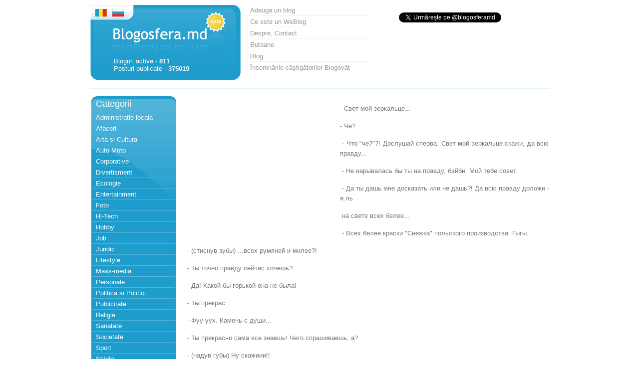

--- FILE ---
content_type: text/html; charset=UTF-8
request_url: https://blogosfera.md/view-post-v-4831-0-romana.html
body_size: 6558
content:
<!DOCTYPE html PUBLIC "-//W3C//DTD XHTML 1.0 Transitional//EN" "http://www.w3.org/TR/xhtml1/DTD/xhtml1-transitional.dtd">
<html xmlns="http://www.w3.org/1999/xhtml">
<head>
<meta http-equiv="Content-Type" content="text/html; charset=UTF-8" />
<meta name="viewport" content="width=device-width, initial-scale=1.0">
<title></title>
<meta name="description" content="- Свет мой зеркальце...  - Че?  &nbsp;- Что "че?"?! Дослушай сперва. Свет мой зеркальце" />
<meta name="robots" content="all" />
<link rel="canonical" href="https://blogosfera.md/view-post-v-4831-0-romana.html"/>
<link href="css/css.css" rel="stylesheet" type="text/css" />
<script src="https://ajax.googleapis.com/ajax/libs/jquery/1.4.2/jquery.min.js"></script>
<script>
  (function(i,s,o,g,r,a,m){i['GoogleAnalyticsObject']=r;i[r]=i[r]||function(){
  (i[r].q=i[r].q||[]).push(arguments)},i[r].l=1*new Date();a=s.createElement(o),
  m=s.getElementsByTagName(o)[0];a.async=1;a.src=g;m.parentNode.insertBefore(a,m)
  })(window,document,'script','//www.google-analytics.com/analytics.js','ga');

  ga('create', 'UA-259540-9', 'auto');
  ga('require', 'displayfeatures');
  ga('send', 'pageview');

</script>


</head>
<body>
<div id="container">
	<!-- Facebook-->
<div id="fb-root"></div>
<script>(function(d, s, id) {
  var js, fjs = d.getElementsByTagName(s)[0];
  if (d.getElementById(id)) return;
  js = d.createElement(s); js.id = id;
  js.src = "//connect.facebook.net/en_US/sdk.js#xfbml=1&appId=146709782011332&version=v2.0";
  fjs.parentNode.insertBefore(js, fjs);
}(document, 'script', 'facebook-jssdk'));</script>

<script type="text/javascript">
window.google_analytics_uacct = "UA-259540-9";
</script>

<div id="banner" >
<div class="rom"><img src="https://blogosfera.md/i/1px.gif" width="266" height="75" border="0" usemap="#Map" />
<map name="Map" id="Map">
  <area shape="rect" coords="5,6,27,20" href="/romana.html" />
<!-- <area shape="rect" coords="40,6,60,21" href="/rusa.html" /> -->
<area shape="poly" coords="31,37,207,39,210,8,257,19,256,73,30,72,31,32" href="/" />
<area shape="poly" coords="32,55" href="#" /></map>

<div id="logo">

Bloguri active - <b>811</b><br />Posturi publicate - <b>375019</b><br />
</div></div>
<div id="search">

		<!-- Blogosfera-300x150 -->
<br>

<a class="twitter-follow-button"
  href="https://twitter.com/blogosferamd"
  data-show-count="false"
  data-lang="ro">
Follow @blogosferamd
</a>
<script type="text/javascript">
window.twttr = (function (d, s, id) {
  var t, js, fjs = d.getElementsByTagName(s)[0];
  if (d.getElementById(id)) return;
  js = d.createElement(s); js.id = id;
  js.src= "https://platform.twitter.com/widgets.js";
  fjs.parentNode.insertBefore(js, fjs);
  return window.twttr || (t = { _e: [], ready: function (f) { t._e.push(f) } });
}(document, "script", "twitter-wjs"));
</script>

<br>
<iframe src="//www.facebook.com/plugins/likebox.php?href=https%3A%2F%2Fwww.facebook.com%2Fblogosfera&amp;width&amp;height=70&amp;colorscheme=light&amp;show_faces=false&amp;header=false&amp;stream=false&amp;show_border=false&amp;appId=146709782011332" scrolling="no" frameborder="0" style="border:none; overflow:hidden; height:70px;" allowTransparency="true"></iframe>

</div>
<div id="centru">
<ul id="sus">
<li><a href="https://blogosfera.md/blog-add-1-romana.html">
			Adauga un blog
			</a></li><li><a href="https://blogosfera.md/ce-este-un-weblog-blogosfera-p-18-romana.html">Ce este un WeBlog</a></li><li><a href="https://blogosfera.md/despre-p-17-romana.html">Despre, Contact</a></li><li><a href="https://blogosfera.md/publicitate-schimb-de-bannere-p-23-romana.html">Butoane</a></li><li><a href="http://blog.blogosfera.md/" target="_blank">Blog</a></li>
<li><a href="/blogovat.php">Însemnările câștigătorilor Blogovăț</a></li>
</ul>
</div>
</div><!-- end banner -->
<center>
	<table width="920" border="0" align="center" cellpadding="0" cellspacing="0" >
		<tr>
			<td width="920" align="right" valign="top">
			</td>
		</tr>
	</table>
</center>
<br /><div id="left">
	<div class="categorii">
		<div>Categorii</div>
				<ul id="stanga1">
		    <li><a href="https://blogosfera.md/Administratie-locala-c-18-1-romana.html">Administratie locala</a></li><li><a href="https://blogosfera.md/Afaceri-c-19-1-romana.html">Afaceri</a></li><li><a href="https://blogosfera.md/Arta-si-Cultura-c-20-1-romana.html">Arta si Cultura</a></li><li><a href="https://blogosfera.md/Auto-Moto-c-21-1-romana.html">Auto Moto</a></li><li><a href="https://blogosfera.md/Corporative-c-26-1-romana.html">Corporative</a></li><li><a href="https://blogosfera.md/Divertisment-c-55-1-romana.html">Divertisment</a></li><li><a href="https://blogosfera.md/Ecologie-c-25-1-romana.html">Ecologie</a></li><li><a href="https://blogosfera.md/Entertainment-c-29-1-romana.html">Entertainment</a></li><li><a href="https://blogosfera.md/Foto-c-31-1-romana.html">Foto</a></li><li><a href="https://blogosfera.md/Hi-Tech-c-50-1-romana.html">Hi-Tech</a></li><li><a href="https://blogosfera.md/Hobby-c-33-1-romana.html">Hobby</a></li><li><a href="https://blogosfera.md/Job-c-37-1-romana.html">Job</a></li><li><a href="https://blogosfera.md/Juridic-c-38-1-romana.html">Juridic</a></li><li><a href="https://blogosfera.md/Lifestyle-c-39-1-romana.html">Lifestyle</a></li><li><a href="https://blogosfera.md/Mass-media-c-41-1-romana.html">Mass-media</a></li><li><a href="https://blogosfera.md/Personale-c-43-1-romana.html">Personale</a></li><li><a href="https://blogosfera.md/Politica-si-Politici-c-44-1-romana.html">Politica si Politici</a></li><li><a href="https://blogosfera.md/Publicitate-c-45-1-romana.html">Publicitate</a></li><li><a href="https://blogosfera.md/Religie-c-46-1-romana.html">Religie</a></li><li><a href="https://blogosfera.md/Sanatate-c-47-1-romana.html">Sanatate</a></li><li><a href="https://blogosfera.md/Societate-c-24-1-romana.html">Societate</a></li><li><a href="https://blogosfera.md/Sport-c-51-1-romana.html">Sport</a></li><li><a href="https://blogosfera.md/Stiinta-c-52-1-romana.html">Stiinta</a></li><li><a href="https://blogosfera.md/Turism-c-54-1-romana.html">Turism</a></li>		</ul>

	</div>
	<div class="bk">
		<a title="Kinsta Hosting" target="_blank" href="https://kinsta.com?kaid=NDINHGAQXILS"><img src="/img/b/k-120-11.png" /></a>
	</div>
</div><!--  end menu left --><div id="content">
<div class="vezistirea"><h1></h1><!-- Blogosfera300x250_cl_post -->
<script async src="//pagead2.googlesyndication.com/pagead/js/adsbygoogle.js"></script>
<!-- Blogosfera300x250_cl_post -->
<ins class="adsbygoogle"
     style="display:inline-block;width:300px;height:250px;float: left;margin: 0 10px 10px 0;"
     data-ad-client="ca-pub-4248421487966072"
     data-ad-slot="2473967886"></ins>
<script>
(adsbygoogle = window.adsbygoogle || []).push({});
</script><span><p>- Свет мой зеркальце...</p>  <p>- Че?</p>  <p>&nbsp;- Что "че?"?! Дослушай сперва. Свет мой зеркальце скажи, да всю правду... </p>  <p>&nbsp;- Не нарывалась бы ты на правду, бэйби. Мой тебе совет.</o:p></p>  <p>&nbsp;- Да ты дашь мне досказать или не дашь?! Да всю правду доложи - я ль</p>  <p>&nbsp;на свете всех белее...</o:p></p>  <p>&nbsp;- Всех белее краски "Снежка" польского производства. Гыгы.</p>  <p>&nbsp;- (стиснув зубы) ...всех румяней и милее?!</p>  <p>&nbsp;- Ты точно правду сейчас хочешь?</p>  <p>&nbsp;- Да! Какой бы горькой она не была!</p>  <p>&nbsp;- Ты прекрас....</p>  <p>&nbsp;- Фуу-уух. Камень с души...</p>  <p>&nbsp;- Ты прекрасно сама все знаешь! Чего спрашиваешь, а?</p>  <p>&nbsp;- (надув губы) Ну скажиии!!</p>  <p>&nbsp;- Не скажу!</p>  <p>&nbsp;- Я вытру тебя. Хочешь?</p>      <p>&nbsp; - Конечно вытрешь. Чтоб отпечатков не оставлять. Чтоб не подумали,&nbsp;</p><p>&nbsp;что ты у зеркала самоутверждалась.</o:p></p>    <p>&nbsp;- А вот у меня колечко тут...</p>  <p>&nbsp;- Стырила где-то? Поздравляю.</p>  <p>&nbsp;- Принц подарил! Хамло ты, а не зеркало.</p>  <p>&nbsp;- Да нуу? Фигассе. Принцы у нас какие щедрые. Кому попало...</p>  <p>&nbsp;- Тиха!!! Я не досказала. Колечко с алмазом. Щас кто-то царапин не&nbsp;</p>  <p>&nbsp;оберется. Или разрезан будет на маленькие квадратики! И на глобус&nbsp;</p>  <p>&nbsp;поклеен! И на дискотеке из под потолка будет лучики пускать!! Гыгы.&nbsp;</p>  <p>&nbsp;Глаз от лампы не отводить будет! Будешь говорить?</p>  <p>&nbsp;- Буду. Шантажистка... Чего говорить-то?</p>  <p>&nbsp;- Говори! Всю правду доложи! Я ль на свете...</p>            <p>&nbsp;- Окей. Ты прекрасна. Спору нет. Несмотря на прыщи. Хыыыы!!! И усики</p><p>&nbsp;пробиваются! Бугагагааа.. А накрашена-то как, накрашена!! Деревня&nbsp;</p><p>&nbsp;Малые Битюги - красим в три слоя, чтоб дождем не пробивало и от&nbsp;</p><p>&nbsp;солнца не выгорало! Гаааааа!!! А прическа... Хахаха! Держите меня&nbsp;</p><p>&nbsp;семеро - разобьюсь щас!! Лондон, дождь - прически нету! Нью-Йорк,&nbsp;</p><p>&nbsp;ветер - прически нету! Париж, снегопад - капюшон! А под капюшоном -&nbsp;</p>  <p>&nbsp;прически нету! Хыыыы. Ваш парикмахер бросил свое дело и запел&nbsp;</p>  <p>&nbsp;"Аллааааа, что делаешь, Аллааааааа."</p>  <p>&nbsp;- Заткнись!!!!!!!! Вот он алмазик!!! Другую правду говори!!!!</p>  <p>&nbsp;- Балиииннн. Ты прекрасна. Нет тебя красивей! Нету и все тут! Белей&nbsp;</p>  <p>&nbsp;белил, румянней румян. Я в восторге!! И куда мужики смотрят?!</p>  <p>&nbsp;- Спасибо тебе, зеркальце. Спасибо. Ложись ко мне в сумочку. Будешь&nbsp;</p>  <p>&nbsp;там спать-почивать...</p>  <p>&nbsp;- Твои подбородки считать.</p>  <p>&nbsp;- Че?</p>  <p>&nbsp;- Ниче-ниче! Я о своем. Тебе послышалось. Красота ты гуманоидная!</p>  <p>&nbsp;- Какая?</p>  <p>&nbsp;- Неземная красота, говорю... Не-зем-на-я!</p><p></p><br>прислалаРитка</span><br /><span><a target="_blank" rel="nofollow" href="https://blogosfera.md/read.php?id=4831&s=a">Sursa</a></span><br /><span>2007-10-23 11:17:23</span><br /></div><br />
	<!-- afisarea posturilor -->

﻿<h2>Comenteaza</h2>
<div class="fb-comments" data-href="https://blogosfera.md/view-post-v-4831-0-romana.html" data-width="725" data-numposts="25" data-colorscheme="light"></div>
<br /><br /><br /><br />


<h3>Ultimele 25 posturi adăugate</h3>
<table width="725px" border="0" cellpadding="0" cellspacing="0"><tr><td class="ora" width="65px"><em title="2026-01-27"> 08:09:00</em></td><td class="oratitlu" width="660px"><a target="_blank" rel="nofollow" href="https://blogosfera.md/read.php?id=404459&s=l">DINSPRE HOMER SPRE NOI</a> <a href="/view-post-v-404459-0-romana.html" style="color:#99ccff;">—&#187;</a> <a target="_blank" style="color:#99ccff;" rel="nofollow" title="Vizitează blogul: Leo Butnaru" href="http://www.leo-butnaru.blogspot.com">Leo Butnaru</a></td></tr><tr><td class="ora" width="65px"><em title="2026-01-26"> 10:59:00</em></td><td class="oratitlu" width="660px"><a target="_blank" rel="nofollow" href="https://blogosfera.md/read.php?id=404460&s=l">UN YES-EU</a> <a href="/view-post-v-404460-0-romana.html" style="color:#99ccff;">—&#187;</a> <a target="_blank" style="color:#99ccff;" rel="nofollow" title="Vizitează blogul: Leo Butnaru" href="http://www.leo-butnaru.blogspot.com">Leo Butnaru</a></td></tr><tr><td class="ora" width="65px"><em title="2026-01-26"> 07:00:00</em></td><td class="oratitlu" width="660px"><a target="_blank" rel="nofollow" href="https://blogosfera.md/read.php?id=404461&s=l">DIN POEZIA FRANCEZĂ MODERNĂ</a> <a href="/view-post-v-404461-0-romana.html" style="color:#99ccff;">—&#187;</a> <a target="_blank" style="color:#99ccff;" rel="nofollow" title="Vizitează blogul: Leo Butnaru" href="http://www.leo-butnaru.blogspot.com">Leo Butnaru</a></td></tr><tr><td class="ora" width="65px"><em title="2026-01-25"> 14:57:18</em></td><td class="oratitlu" width="660px"><a target="_blank" rel="nofollow" href="https://blogosfera.md/read.php?id=404458&s=l">Agresat la adunare aur în Suedia (priviți integral)</a> <a href="/view-post-v-404458-0-romana.html" style="color:#99ccff;">—&#187;</a> <a target="_blank" style="color:#99ccff;" rel="nofollow" title="Vizitează blogul:  Curaj.TV | Media alternativă" href="https://curaj.tv/"> Curaj.TV | Media alternativă</a></td></tr><tr><td class="ora" width="65px"><em title="2026-01-24"> 17:44:00</em></td><td class="oratitlu" width="660px"><a target="_blank" rel="nofollow" href="https://blogosfera.md/read.php?id=404456&s=l">Mafiot pus la punct cu dosar penal</a> <a href="/view-post-v-404456-0-romana.html" style="color:#99ccff;">—&#187;</a> <a target="_blank" style="color:#99ccff;" rel="nofollow" title="Vizitează blogul:  Curaj.TV | Media alternativă" href="https://curaj.tv/"> Curaj.TV | Media alternativă</a></td></tr><tr><td class="ora" width="65px"><em title="2026-01-24"> 09:39:26</em></td><td class="oratitlu" width="660px"><a target="_blank" rel="nofollow" href="https://blogosfera.md/read.php?id=404457&s=l">#ISCOADA Talks // Masculinitate și discriminare de gen în epoca digitală</a> <a href="/view-post-v-404457-0-romana.html" style="color:#99ccff;">—&#187;</a> <a target="_blank" style="color:#99ccff;" rel="nofollow" title="Vizitează blogul:  Curaj.TV | Media alternativă" href="https://curaj.tv/"> Curaj.TV | Media alternativă</a></td></tr><tr><td class="ora" width="65px"><em title="2026-01-24"> 06:08:00</em></td><td class="oratitlu" width="660px"><a target="_blank" rel="nofollow" href="https://blogosfera.md/read.php?id=404455&s=l">DIN REVISTA TINERILOR</a> <a href="/view-post-v-404455-0-romana.html" style="color:#99ccff;">—&#187;</a> <a target="_blank" style="color:#99ccff;" rel="nofollow" title="Vizitează blogul: Leo Butnaru" href="http://www.leo-butnaru.blogspot.com">Leo Butnaru</a></td></tr><tr><td class="ora" width="65px"><em title="2026-01-23"> 13:06:39</em></td><td class="oratitlu" width="660px"><a target="_blank" rel="nofollow" href="https://blogosfera.md/read.php?id=404454&s=l">Tradiții muzicale ale orașului Chișinău</a> <a href="/view-post-v-404454-0-romana.html" style="color:#99ccff;">—&#187;</a> <a target="_blank" style="color:#99ccff;" rel="nofollow" title="Vizitează blogul:  CHIŞINĂU MUZICAL | Blogul Bibliotecii de Arte &quot;Tudor Arghezi&quot;" href="http://bibliomusic.wordpress.com"> CHIŞINĂU MUZICAL | Blogul Bibliotecii de Arte &quot;Tudor Arghezi&quot;</a></td></tr><tr><td class="ora" width="65px"><em title="2026-01-23"> 08:51:00</em></td><td class="oratitlu" width="660px"><a target="_blank" rel="nofollow" href="https://blogosfera.md/read.php?id=404446&s=l">UN DIALOG DESPRE JURNALUL UNEI EPOCI</a> <a href="/view-post-v-404446-0-romana.html" style="color:#99ccff;">—&#187;</a> <a target="_blank" style="color:#99ccff;" rel="nofollow" title="Vizitează blogul: Leo Butnaru" href="http://www.leo-butnaru.blogspot.com">Leo Butnaru</a></td></tr><tr><td class="ora" width="65px"><em title="2026-01-23"> 06:51:00</em></td><td class="oratitlu" width="660px"><a target="_blank" rel="nofollow" href="https://blogosfera.md/read.php?id=404447&s=l">REPARAȚIE, EVACUARE, JAZZ</a> <a href="/view-post-v-404447-0-romana.html" style="color:#99ccff;">—&#187;</a> <a target="_blank" style="color:#99ccff;" rel="nofollow" title="Vizitează blogul: Leo Butnaru" href="http://www.leo-butnaru.blogspot.com">Leo Butnaru</a></td></tr><tr><td class="ora" width="65px"><em title="2026-01-22"> 19:32:00</em></td><td class="oratitlu" width="660px"><a target="_blank" rel="nofollow" href="https://blogosfera.md/read.php?id=404449&s=l">Incredibil ce gafă poate face ANAD. Cazul de dopaj care poate intra în istorie!</a> <a href="/view-post-v-404449-0-romana.html" style="color:#99ccff;">—&#187;</a> <a target="_blank" style="color:#99ccff;" rel="nofollow" title="Vizitează blogul: Sandu GRECU" href="http://sandugrecu.blogspot.com">Sandu GRECU</a></td></tr><tr><td class="ora" width="65px"><em title="2026-01-22"> 17:07:00</em></td><td class="oratitlu" width="660px"><a target="_blank" rel="nofollow" href="https://blogosfera.md/read.php?id=404452&s=l">Predicția lui Andre Barbault pentru 2026</a> <a href="/view-post-v-404452-0-romana.html" style="color:#99ccff;">—&#187;</a> <a target="_blank" style="color:#99ccff;" rel="nofollow" title="Vizitează blogul: codul omega" href="http://astrologykom.blogspot.com">codul omega</a></td></tr><tr><td class="ora" width="65px"><em title="2026-01-22"> 13:00:31</em></td><td class="oratitlu" width="660px"><a target="_blank" rel="nofollow" href="https://blogosfera.md/read.php?id=404453&s=l">Elfrida Koroliova. Prin labirintul pasiunilor</a> <a href="/view-post-v-404453-0-romana.html" style="color:#99ccff;">—&#187;</a> <a target="_blank" style="color:#99ccff;" rel="nofollow" title="Vizitează blogul:   Biblioteca de Arte &#039;Tudor Arghezi&#039;" href="http://biblioart.wordpress.com">  Biblioteca de Arte &#039;Tudor Arghezi&#039;</a></td></tr><tr><td class="ora" width="65px"><em title="2026-01-22"> 12:28:16</em></td><td class="oratitlu" width="660px"><a target="_blank" rel="nofollow" href="https://blogosfera.md/read.php?id=404450&s=l">Drama primului fotbalist din Moldova prins dopat. Adevărul ascuns</a> <a href="/view-post-v-404450-0-romana.html" style="color:#99ccff;">—&#187;</a> <a target="_blank" style="color:#99ccff;" rel="nofollow" title="Vizitează blogul: Sandu GRECU" href="http://sandugrecu.blogspot.com">Sandu GRECU</a></td></tr><tr><td class="ora" width="65px"><em title="2026-01-22"> 07:35:00</em></td><td class="oratitlu" width="660px"><a target="_blank" rel="nofollow" href="https://blogosfera.md/read.php?id=404448&s=l">BIBLIOTECA</a> <a href="/view-post-v-404448-0-romana.html" style="color:#99ccff;">—&#187;</a> <a target="_blank" style="color:#99ccff;" rel="nofollow" title="Vizitează blogul: Leo Butnaru" href="http://www.leo-butnaru.blogspot.com">Leo Butnaru</a></td></tr><tr><td class="ora" width="65px"><em title="2026-01-22"> 06:47:43</em></td><td class="oratitlu" width="660px"><a target="_blank" rel="nofollow" href="https://blogosfera.md/read.php?id=404451&s=l">Criza de încredere: sport global. Moldova joacă în deplasare, fără rezerve.</a> <a href="/view-post-v-404451-0-romana.html" style="color:#99ccff;">—&#187;</a> <a target="_blank" style="color:#99ccff;" rel="nofollow" title="Vizitează blogul: Efrosnatalita&#8217;s Blog" href="http://efrosnatalita.wordpress.com">Efrosnatalita&#8217;s Blog</a></td></tr><tr><td class="ora" width="65px"><em title="2026-01-21"> 06:32:00</em></td><td class="oratitlu" width="660px"><a target="_blank" rel="nofollow" href="https://blogosfera.md/read.php?id=404444&s=l">PĂUNUL ȘI LIBERTATEA</a> <a href="/view-post-v-404444-0-romana.html" style="color:#99ccff;">—&#187;</a> <a target="_blank" style="color:#99ccff;" rel="nofollow" title="Vizitează blogul: Leo Butnaru" href="http://www.leo-butnaru.blogspot.com">Leo Butnaru</a></td></tr><tr><td class="ora" width="65px"><em title="2026-01-20"> 14:22:00</em></td><td class="oratitlu" width="660px"><a target="_blank" rel="nofollow" href="https://blogosfera.md/read.php?id=404442&s=l">Calatorie/Viaje</a> <a href="/view-post-v-404442-0-romana.html" style="color:#99ccff;">—&#187;</a> <a target="_blank" style="color:#99ccff;" rel="nofollow" title="Vizitează blogul:  Andrei LANGA. Blogul personal" href="http://www.barometrubasarabean.blogspot.com"> Andrei LANGA. Blogul personal</a></td></tr><tr><td class="ora" width="65px"><em title="2026-01-20"> 13:42:00</em></td><td class="oratitlu" width="660px"><a target="_blank" rel="nofollow" href="https://blogosfera.md/read.php?id=404443&s=l">Constantin Romașcanu, compositor, dirijor și profesor universitar</a> <a href="/view-post-v-404443-0-romana.html" style="color:#99ccff;">—&#187;</a> <a target="_blank" style="color:#99ccff;" rel="nofollow" title="Vizitează blogul:  CHIŞINĂU MUZICAL | Blogul Bibliotecii de Arte &quot;Tudor Arghezi&quot;" href="http://bibliomusic.wordpress.com"> CHIŞINĂU MUZICAL | Blogul Bibliotecii de Arte &quot;Tudor Arghezi&quot;</a></td></tr><tr><td class="ora" width="65px"><em title="2026-01-19"> 14:43:00</em></td><td class="oratitlu" width="660px"><a target="_blank" rel="nofollow" href="https://blogosfera.md/read.php?id=404441&s=l">2026 – Revelarea Adevărului</a> <a href="/view-post-v-404441-0-romana.html" style="color:#99ccff;">—&#187;</a> <a target="_blank" style="color:#99ccff;" rel="nofollow" title="Vizitează blogul: codul omega" href="http://astrologykom.blogspot.com">codul omega</a></td></tr><tr><td class="ora" width="65px"><em title="2026-01-19"> 13:24:00</em></td><td class="oratitlu" width="660px"><a target="_blank" rel="nofollow" href="https://blogosfera.md/read.php?id=404440&s=l">Siguranța cetățenilor, asigurată zi de zi de structurile Ministerului Afacerilor Interne</a> <a href="/view-post-v-404440-0-romana.html" style="color:#99ccff;">—&#187;</a> <a target="_blank" style="color:#99ccff;" rel="nofollow" title="Vizitează blogul: Sandu GRECU" href="http://sandugrecu.blogspot.com">Sandu GRECU</a></td></tr><tr><td class="ora" width="65px"><em title="2026-01-19"> 06:43:00</em></td><td class="oratitlu" width="660px"><a target="_blank" rel="nofollow" href="https://blogosfera.md/read.php?id=404439&s=l">DIN COSMOGRAME</a> <a href="/view-post-v-404439-0-romana.html" style="color:#99ccff;">—&#187;</a> <a target="_blank" style="color:#99ccff;" rel="nofollow" title="Vizitează blogul: Leo Butnaru" href="http://www.leo-butnaru.blogspot.com">Leo Butnaru</a></td></tr><tr><td class="ora" width="65px"><em title="2026-01-18"> 20:31:24</em></td><td class="oratitlu" width="660px"><a target="_blank" rel="nofollow" href="https://blogosfera.md/read.php?id=404438&s=l">A House of Dynamite</a> <a href="/view-post-v-404438-0-romana.html" style="color:#99ccff;">—&#187;</a> <a target="_blank" style="color:#99ccff;" rel="nofollow" title="Vizitează blogul:  APort | &quot;Pentru un român care știe citi, cel mai greu lucru e să nu scrie.&quot; I.L. Carag" href="http://aport.blog"> APort | &quot;Pentru un român care știe citi, cel mai greu lucru e să nu scrie.&quot; I.L. Carag</a></td></tr><tr><td class="ora" width="65px"><em title="2026-01-18"> 20:31:24</em></td><td class="oratitlu" width="660px"><a target="_blank" rel="nofollow" href="https://blogosfera.md/read.php?id=404445&s=l">A House of Dynamite</a> <a href="/view-post-v-404445-0-romana.html" style="color:#99ccff;">—&#187;</a> <a target="_blank" style="color:#99ccff;" rel="nofollow" title="Vizitează blogul:  APort | &quot;Pentru un român care știe citi, cel mai greu lucru e să nu scrie.&quot; I.L. Carag" href="http://aport.blog"> APort | &quot;Pentru un român care știe citi, cel mai greu lucru e să nu scrie.&quot; I.L. Carag</a></td></tr><tr><td class="ora" width="65px"><em title="2026-01-17"> 13:15:52</em></td><td class="oratitlu" width="660px"><a target="_blank" rel="nofollow" href="https://blogosfera.md/read.php?id=404436&s=l">Istorii de acasă, un proiect media nou</a> <a href="/view-post-v-404436-0-romana.html" style="color:#99ccff;">—&#187;</a> <a target="_blank" style="color:#99ccff;" rel="nofollow" title="Vizitează blogul:  Curaj.TV | Media alternativă" href="https://curaj.tv/"> Curaj.TV | Media alternativă</a></td></tr></table><br>
</div>

﻿<div id="footer">
<br />

<div class="line"></div>
&copy; 2007 – 2026.  BlogoSfera - Bloguri din Moldova
<form action="https://blogosfera.md/results.php" id="searchbox_003397222043619801251:zhlfh65xzti">
<input type="hidden" name="cx" value="003397222043619801251:zhlfh65xzti" />
<input type="hidden" name="cof" value="FORID:11" />
<input type="text" class="forma" name="q" size="18" value="" />
<input type="submit" class="butonul" name="sa" value="Cauta" />
</form>
<script type="text/javascript" src="https://www.google.com/coop/cse/brand?form=searchbox_003397222043619801251%3Azhlfh65xzti"></script>

<br /><a href="https://search.blogosfera.md/" target="_blank">Căutare avansată</a>
</div><br />
<!-- end footer -->
</div>
</body>
</html>

--- FILE ---
content_type: text/html; charset=utf-8
request_url: https://www.google.com/recaptcha/api2/aframe
body_size: 183
content:
<!DOCTYPE HTML><html><head><meta http-equiv="content-type" content="text/html; charset=UTF-8"></head><body><script nonce="Ts9IpazI3uNYs5GR9SEFyQ">/** Anti-fraud and anti-abuse applications only. See google.com/recaptcha */ try{var clients={'sodar':'https://pagead2.googlesyndication.com/pagead/sodar?'};window.addEventListener("message",function(a){try{if(a.source===window.parent){var b=JSON.parse(a.data);var c=clients[b['id']];if(c){var d=document.createElement('img');d.src=c+b['params']+'&rc='+(localStorage.getItem("rc::a")?sessionStorage.getItem("rc::b"):"");window.document.body.appendChild(d);sessionStorage.setItem("rc::e",parseInt(sessionStorage.getItem("rc::e")||0)+1);localStorage.setItem("rc::h",'1769616276202');}}}catch(b){}});window.parent.postMessage("_grecaptcha_ready", "*");}catch(b){}</script></body></html>